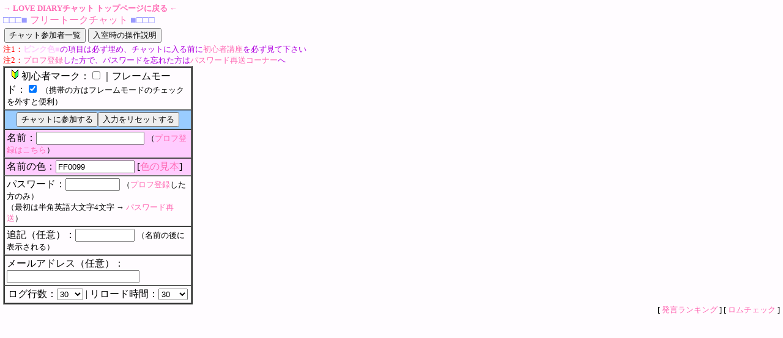

--- FILE ---
content_type: text/html;charset=Shift_JIS
request_url: http://www.lovediary.com/enter.cgi?ROOM=free&enter=1
body_size: 2678
content:
<HTML>
<HEAD>
<TITLE>フリートークチャット</TITLE>
<META HTTP-EQUIV="Content-Type" content="text/html; charset=Shift_JIS">
<META NAME="keywords" CONTENT="出会い,出会い系,チャット,２ショット,ツーショット,２ショットチャット,ツーショットチャット,無料,メール,メル友,メルマガ,メールマガジン">
<META NAME="description" CONTENT="フリートークチャット LOVE DIARYは初心者・出会い・地域別・２ショットチャットなどオフ会も多数ある無料チャット＆掲示板。　落ち着いた大人の為のチャットなので、初心者の方も安心して楽しめます。">
<META NAME="ROBOTS" CONTENT="INDEX,FOLLOW">
<META HTTP-EQUIV="content-script-type" content="javascript">

<script language="javascript">
<!--
function openwin(page,wname,w,h)
{
	win_set = 'toolbar=no,location=0,directories=no,status=no,menubar=0,scrollbars=no,resizable=no,width='+w+',height='+h;
	swin = window.open(page,wname,win_set);
}
//-->
</script>
<STYLE TYPE="text/css">
<!--
a:link    {text-decoration:none; color:hotpink }
a:visited {text-decoration:none; color:hotpink }
a:active  {text-decoration:none; color:hotpink }
a:hover   {text-decoration:underline; color:blue }
-->
</STYLE>
</HEAD>
<BODY BGCOLOR="#FFFCFF" TEXT="#000000" LINK="#FF0099" VLINK="#FF0099" ALINK="#FF0099" style="margin:5px">
<nobr><font size="-1"><a href="http://www.lovediary.com/" target="_top" class="note"><strong>→ LOVE DIARYチャット トップページに戻る ←</strong></a></font>
<br>
<font color="#9999ff">□□□■ <font color=hotpink>フリートークチャット</font> ■□□□</font>
<TABLE  border='0' cellpadding='2' cellspacing='0'>
<TR><TD>
<form style='margin:0px'>
<input type='button' value='チャット参加者一覧'
onclick=window.open('http://www.lovediary.com/sanka.html','sanka','width=300,height=500')>
</form>
</TD><TD>
<form style='margin:0px'>
<input type='button' value='入室時の操作説明'
onclick=window.open('http://www.lovediary.com/enter_form.html','enter_form2','width=650,height=350')>
</form>
</TD></TR></TABLE>
<nobr>
<font color=red size=-1>注1：</font><font color=#ffccff size=-1><B>ピンク色■</B></font><font color=bulue size=-1>の項目は必ず埋め、チャットに入る前に</font><a href='http://www.lovediary.com/shosin_chat.html' TARGET='down'><font size=-1>初心者講座</font></a><font color=bulue size=-1>を必ず見て下さい</font>
<BR>
<font color=red size=-1>注2：</font><font color=bulue size=-1><a href='http://www.lovediary.com/entry.cgi' target='_blank'>プロフ登録</a>した方で、パスワードを忘れた方は</font><a href='http://www.lovediary.com/friends_chat.html' TARGET='down'><font size=-1>パスワード再送コーナー</font></a><font color=bulue size=-1>へ</font>
</nobr>
<br>

<!--
<P><font color=red size=-1>注1：</font><font color=bulue size=-1>チャットに入る時は</font><font color=ffccff size=-1><B>ピンク色■</B></font><font color=bulue size=-1>の項目は必ず埋めて下さい</font><BR><font color=red size=-1>注2：</font><font color=bulue size=-1>当チャットに初めて入る時は</font><a href='http://www.lovediary.com/shosin_chat.html' TARGET='down'><font size=-1>初心者講座</font></a><font color=bulue size=-1>を必ず見て下さい</font>
<BR><font color=red size=-1>注3：</font><font color=bulue size=-1>パスワードを忘れた方は</font><a href='http://www.lovediary.com/friends_chat.html' TARGET='down'><font size=-1>パスワード再送コーナー</font></a><font color=bulue size=-1>で再取得して下さい</font>
<BR><font color=red size=-1>注4：</font><font color=bulue size=-1>迷惑発言をしている人を発見したら</font><a href='./send_log.cgi?NAME=&PASS=&ROOM=free&window=50' TARGET='down'><font size=-1>ここから管理者宛にメール</font></a><font color=bulue size=-1>して下さい</font>
<P>
-->
<TABLE  border='2' cellpadding='3' cellspacing='0' width='310'>
<TR>
<TD>
<FORM METHOD='POST' ACTION='enter.cgi' style='margin:0px'>
&nbsp;&nbsp;<img src='http://www.lovediary.com/syosinsya.gif'>初心者マーク：<INPUT TYPE=checkbox NAME='photo' SIZE='30'VALUE='checked' >｜フレームモード：<INPUT TYPE=checkbox NAME='mode'VALUE='checked' checked>
<font size='-1'>（携帯の方はフレームモードのチェックを外すと便利）</font>
</TD>
<TR>
<TD bgcolor='#99ccff' align='center'>
<INPUT TYPE=submit VALUE='チャットに参加する'><INPUT TYPE=reset VALUE='入力をリセットする'>
<INPUT TYPE=hidden NAME='ROOM' VALUE='free'>
<INPUT TYPE=hidden NAME='action' VALUE='enter'>
</TD>
</TR><TR>
<TD bgcolor='#ffccff'>
名前：<INPUT TYPE=text NAME='name' SIZE='20' VALUE=''> <font size='-1'>（<a href='http://www.lovediary.com/entry.cgi' target='_blank'>プロフ登録はこちら</a>）</font>
</TD>
</TR><TR>
<TD bgcolor='#ffccff'>
名前の色：<INPUT TYPE=text NAME='color' SIZE='14' VALUE="FF0099">  [<a href='http://www.lovediary.com/color.html' target='down'>色の見本</a>]
</TD>
</TR><TR>
<TD>
パスワード：<INPUT TYPE='password' NAME='pass' SIZE='9' VALUE=""> <font size='-1'>（<a href='http://www.lovediary.com/entry.cgi' target='_blank'>プロフ登録</a>した方のみ）</font><br><font size='-1'>（最初は半角英語大文字4文字 → <a href='http://www.lovediary.com/friends_chat.html' target='_blank'>パスワード再送</a>）</font>
</TD>
</TR><TR>
<TD>
追記（任意）：<INPUT TYPE=text NAME='name2' SIZE='10' VALUE=''> <font size='-1'>（名前の後に表示される）</font>
</TD>
</TR><TR>
<TD>
メールアドレス（任意）：<INPUT TYPE=text NAME='email' SIZE='25' VALUE="">
</TD>
</TR><TR>
<TD align='center'>
ログ行数：<SELECT NAME='window' SIZE='1'>
<OPTION value='30' SELECTED>30</OPTION>
<OPTION value='10'>10</OPTION>
<OPTION value='20'>20</OPTION>
<OPTION value='30'>30</OPTION>
<OPTION value='40'>40</OPTION>
<OPTION value='50'>50</OPTION>
<OPTION value='100'>100</OPTION>
</SELECT>
 | リロード時間：<SELECT NAME='reload' SIZE='1'>
<OPTION value='30' SELECTED>30</OPTION>
<OPTION value='30'>30</OPTION>
<OPTION value='45'>45</OPTION>
<OPTION value='60'>60</OPTION>
<OPTION value='120'>120</OPTION>
<OPTION value='200'>200</OPTION>
<OPTION value=''>手動</OPTION>
</SELECT>
<INPUT TYPE=hidden NAME='autoclear' VALUE='checked' checked>
</TD></TR>
</TABLE>
</FORM>
</nobr>
<small><div align=right>[ <A HREF="./tool.cgi?rank=gekkan" TARGET="down">発言ランキング</A> ] [ <A HREF="./tool.cgi?rom=1&ROOM=free" TARGET="down">ロムチェック</A> ]</div></small>

<script type="text/javascript">
var gaJsHost = (("https:" == document.location.protocol) ? "https://ssl." : "http://www.");
document.write(unescape("%3Cscript src='" + gaJsHost + "google-analytics.com/ga.js' type='text/javascript'%3E%3C/script%3E"));
</script>
<script type="text/javascript">
try {
var pageTracker = _gat._getTracker("UA-7097816-1");
pageTracker._trackPageview();
} catch(err) {}</script>

</BODY></HTML>
